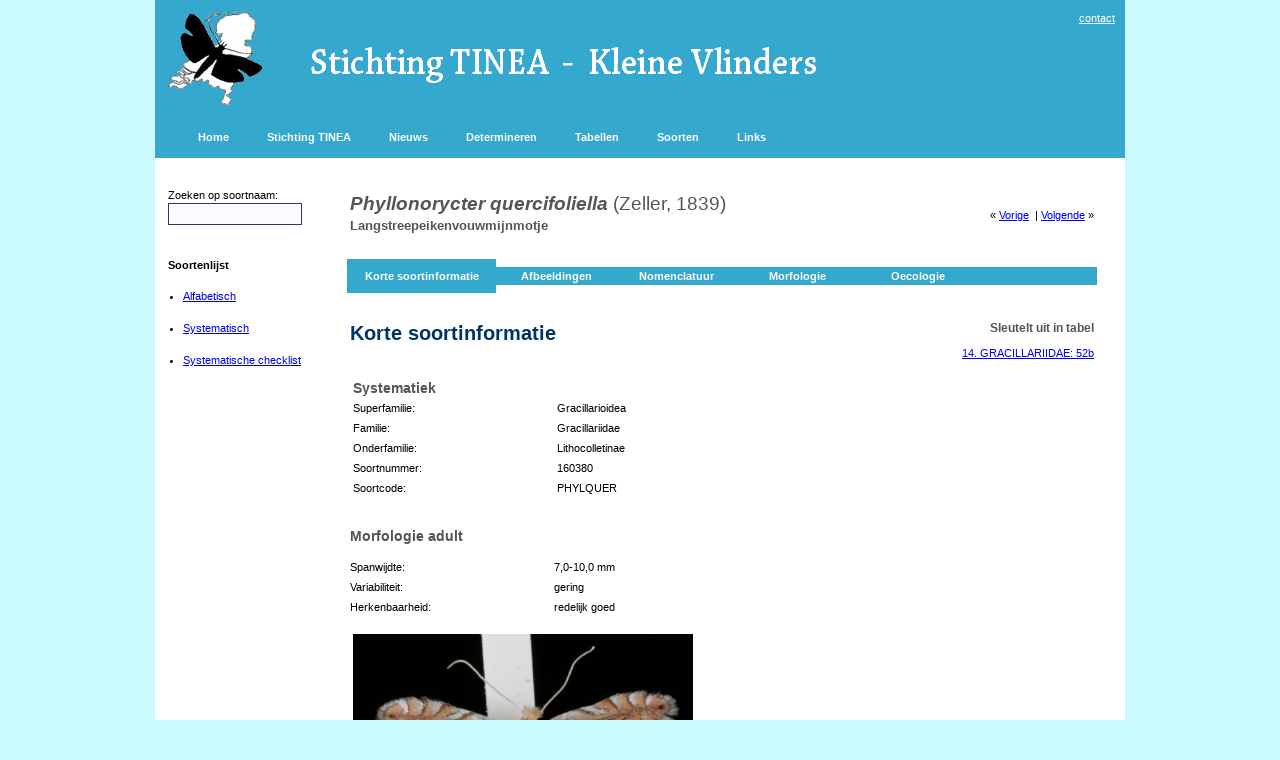

--- FILE ---
content_type: text/html; charset=utf-8
request_url: https://www.kleinevlinders.nl/soorten.aspx?p=3&s=160380
body_size: 7180
content:


<!DOCTYPE html PUBLIC "-//W3C//DTD HTML 4.01 Transitional//EN" "http://www.w3.org/TR/html4/loose.dtd">



<html dir="ltr">

<head><meta http-equiv="Content-Type" content="text/html; charset=utf-8" /><meta name="description" content="Website van Stichting TINEA, Faunistisch onderzoek aan Kleine Vlinders in Nederland." /><meta id="keywordsmetatag" name="keywords" content="Phyllonorycter quercifoliella (Zeller, 1839)" /><meta name="robots" content="index, follow" /><title>
	Phyllonorycter quercifoliella (Zeller, 1839) | Kleine Vlinders
</title>

	<li-nk rel="shortcut icon" href="/favicon.ico" type="image/x-icon">
	<link rel="stylesheet" type="text/css" href="site.css" />
	
	<style type="text/css">
	.style1master {
		border-collapse: collapse;
	}
	.style2master {
		background-color:#35A8CE;
	}
	.style5master {
		background-color: #C0C0C0;
	}
	.style6 {
	font-family: Verdana;
	font-size: x-small;
}
	.style7 {
	color: #FFFFFF;
}
    td.speciesdescription > b {color: #000000;}
    
	</style>
	
</head>

<body leftmargin="0" topmargin="0" marginwidth="0" marginheight="0" style="background-color:#CBFAFE;">
	<form method="post" action="./soorten.aspx?p=3&amp;s=160380" id="form123">
<div class="aspNetHidden">
<input type="hidden" name="__EVENTTARGET" id="__EVENTTARGET" value="" />
<input type="hidden" name="__EVENTARGUMENT" id="__EVENTARGUMENT" value="" />
<input type="hidden" name="__LASTFOCUS" id="__LASTFOCUS" value="" />
<input type="hidden" name="__VIEWSTATE" id="__VIEWSTATE" value="/wEPDwUKMTAxNjM0NjEzNWQYAQUVY3RsMDAkbWFpbiRNdWx0aVZpZXcxDw9kAgNkz9ZdoQGjYskh3oRQZTs7p1pkh6o=" />
</div>

<script type="text/javascript">
//<![CDATA[
var theForm = document.forms['form123'];
if (!theForm) {
    theForm = document.form123;
}
function __doPostBack(eventTarget, eventArgument) {
    if (!theForm.onsubmit || (theForm.onsubmit() != false)) {
        theForm.__EVENTTARGET.value = eventTarget;
        theForm.__EVENTARGUMENT.value = eventArgument;
        theForm.submit();
    }
}
//]]>
</script>


<script src="/WebResource.axd?d=wiACfoTy8pQUXJe2DxcUDhmwFMCBXb4KaA6PCkDzDrYFKhwor4hxfqo0D3UbPrbPx4-0CmhLVizZc6FEFgSEQk6OnXY1&amp;t=638901608248157332" type="text/javascript"></script>


<script src="/ScriptResource.axd?d=1R_7e0WVTBiGP5m8Ee1GgETKRXyeVG9hViz1dVKZQKvSS9XEKKXKZZ0GsK8FCCZ_1JEtI2kUPzjMHuakOkfp3dxD6gjpAF-rVA0izrgXSYUdM-CSxNbQY7wV7BRZO3S16t4IeBTKCKw_SeyvF6lgiyQDn3t3z8he7A8Dz7jl5QULvGqJ0&amp;t=5c0e0825" type="text/javascript"></script>
<script type="text/javascript">
//<![CDATA[
if (typeof(Sys) === 'undefined') throw new Error('ASP.NET Ajax client-side framework failed to load.');
//]]>
</script>

<script src="/ScriptResource.axd?d=8wTjhzbpy9HXg_vY4lX1hEDkYcUMxCoBntqrk_xWOltXqtDLkzu46MAjCy4MgK4JQdgRT_uifyTesdqXC7OorDitlqeCq8YhwYBFk70LyhAFCkQnIiYAprBsM70F_V2kzd3zwQxvvO8wXlw5vRkz34a4Lj2afX1RZArfU4d7Zw8L4Eo30&amp;t=5c0e0825" type="text/javascript"></script>
<script src="/ScriptResource.axd?d=6TIYnLpdNIaKiW8PMtOvq9na0ZJhM4sOVgQAlkOXY1GCrrDdpboMMJwBwKJesMlZUlryohZJdeLqcY99jCrc31GzkMMy7JHLUm8jexlwaOHlt5da9FWaDa9BNBXAwp5B7uuubU56s5eAnnEZ59QJ72aWyxruGDSCTLC057xSKwEJ2Kxl724kfVOD0afZ7K4vjYFPJA2&amp;t=5c0e0825" type="text/javascript"></script>
<script type="text/javascript">
//<![CDATA[
Sys.Services._ProfileService.DefaultWebServicePath = 'Profile_JSON_AppService.axd';
Sys.Services._AuthenticationService.DefaultWebServicePath = 'Authentication_JSON_AppService.axd';
//]]>
</script>

<div class="aspNetHidden">

	<input type="hidden" name="__VIEWSTATEGENERATOR" id="__VIEWSTATEGENERATOR" value="2503CCDB" />
	<input type="hidden" name="__EVENTVALIDATION" id="__EVENTVALIDATION" value="/wEdAAXTxpl9EbQpZy4GV0KdS5a4/v6i77GfmfKyOL50UUfTK6F12KDjcXRaSmBPrysPRG+zJ8kb6gTqo3ZH7pWv1pHwOxKPzYTJTB755UYMvm5RmA83UOH4551yX/HETeRqQdVJN1ZT" />
</div>	

	<script type="text/javascript">
//<![CDATA[
Sys.WebForms.PageRequestManager._initialize('ctl00$ScriptManager1', 'form123', [], [], [], 90, 'ctl00');
//]]>
</script>


	<table width="970" align="center" class="style1master" bgcolor="white" cellspacing="0" cellpadding="10">
		
		<tr align="left" class="style2master" >
			<td align="left" valign="top">
			<div id="titelidid">
				<a href="index.aspx">
				<img src="/images/tinealogo.gif" width="100" height="96" style="float: left"></a></div>
			</td>
			<td align="left" valign="top">
				<div align="right">
					<a href="contact.aspx"><font color="white">contact</font></a>
				</div>
				<div style="position: relative; width: 602px; height: 52px; z-index: 1; left: -37px; top: 14px;" align="left" id="layer1">
					<img src="/images/kleinevlinders.gif" width="600" height="50">
				</div>
			</td>
		</tr>
		
		<tr align="left" class="style2master">
			<td colspan="2">
			
				<table style="width: 100%" class="style6">
					<tr>
						<td>
							<div id="menuhorizontaal">
								<ul>
									<li><a href="/index.aspx">Home</a></li>
									<li><a href="/over.aspx"><span id="menu_MenuItem1">Stichting TINEA</span></a></li>
									<li><a href="/nieuws.aspx"><span id="menu_MenuItem2">Nieuws</span></a></li>
									<li><a href="/termen.aspx"><span id="menu_Menuitem4">Determineren</span></a></li>
									<li><a href="/tabellen.aspx"><span id="menu_MenuItem5">Tabellen</span></a></li>
									<li><a href="/soorten.aspx"><span id="menu_MenuItem6">Soorten</span></a></li>
									<li><a href="/links.aspx"><span id="menu_MenuItem7">Links</span></a></li>
								</ul>
							</div>
						</td>
					</tr>
				</table>
			
			</td>
		</tr>
		
	
		<tr align="left">
			<td colspan="2">
				<table>
					<tr>
						<td align="left" colspan="1" valign="top" style="width: 175px">
							
<font size="6pt">&nbsp;<br/></font>
	<span id="links_lbzoeken">Zoeken op soortnaam:</span>
	<br/>
	<input name="ctl00$links$zoekBox" type="text" onchange="javascript:setTimeout(&#39;__doPostBack(\&#39;ctl00$links$zoekBox\&#39;,\&#39;\&#39;)&#39;, 0)" onkeypress="if (WebForm_TextBoxKeyHandler(event) == false) return false;" id="links_zoekBox" />
	<br/><br/><br/>
	<strong><span id="links_lbsoortenlijst">Soortenlijst</span></strong>

    <ul style="padding:0px; margin:15px;">

    <li><a href="/soorten.aspx?p=1"><span id="links_lbalfabetisch">Alfabetisch</span>
    </a><br/>&nbsp;</li>

    <li><a href="/soorten.aspx?p=2"><span id="links_lbsystematisch">Systematisch</span></a><br/>&nbsp;</li>

    <li><a href="\checklist2020.pdf" target="_blank" title="download TINEA Checklist 2020">Systematische checklist</a><br/>&nbsp;</li>

    </ul>

    <br/>

						</td>
						<td align="left" colspan="1" valign="top" width="600px">
							

	
		<table style="width: 100%">
			<tr>
				<td valign="top" height="10px">
				<p style="color:#555555; font-weight: bold; font-size: 19px; letter-spacing:1px; font-family: Verdana, Arial; text-decoration: none; letter-spacing:0px; line-height:22px; color:003366"><i>
				<span id="main_lbWetnaam">Phyllonorycter quercifoliella</span></i>
				<font style="font-weight: normal;"><span id="main_lbAuteur">(Zeller, 1839)</span></font>
				<br/>
				<span style="font-size: 13px;"><span id="main_lbNlNaam">Langstreepeikenvouwmijnmotje</span>&nbsp;</span>
				</p>
				</td>
				<td align="right" valign="middle">
				<span id="main_lbVorigeSoort">&laquo;&nbsp;<a title='Phyllonorycter heegeriella' href=soorten.aspx?p=3&s=160350>Vorige</a></span>
				<span id="main_lbVolgendeSoort">&nbsp;|&nbsp;<a title='Phyllonorycter messaniella' href=soorten.aspx?p=3&s=160390>Volgende</a>&nbsp;&raquo;</span>
                </td>			
            </tr>
		</table>

        <?xml version="1.0" encoding="utf-8"?><script type="text/javascript">
      
      var CurrentTabblad = 1;
    function tabshow(tabid, element) {
        if (document.getElementById("soortTab0").innerHTML == "") {
          document.getElementById("soortTab0").innerHTML = document.getElementById("soortinformatie").innerHTML;
        }
        document.getElementById("soortinformatie").innerHTML = document.getElementById(tabid).innerHTML;
        
        var tbb = document.getElementById("tabbladb" + CurrentTabblad);
        tbb.style.backgroundColor = "#FFFFFF";
        var tbb = document.getElementById("tabbladb" + element);
        tbb.style.backgroundColor = "#35A8CE";
        var tbb = document.getElementById("tabblado" + CurrentTabblad);
        tbb.style.backgroundColor = "#FFFFFF";
        var tbb = document.getElementById("tabblado" + element);
        tbb.style.backgroundColor = "#35A8CE";

        CurrentTabblad = element;
}
    
  </script><table width="750px" border="0" style="border-collapse: collapse;"><tr><td align="center" width="150px" id="tabbladb1" height="6px" style="background-color: #35A8CE;"></td><td align="center" width="120px" id="tabbladb2" height="6px" style="background-color: #FFFFFF;"></td><td align="center" width="120px" id="tabbladb3" height="6px" style="background-color: #FFFFFF;"></td><td align="center" width="120px" id="tabbladb4" height="6px" style="background-color: #FFFFFF;"></td><td align="center" width="120px" id="tabbladb5" height="6px" style="background-color: #FFFFFF;"></td><td align="center" width="120px" id="tabbladb6" height="6px" style="background-color: #FFFFFF;"></td></tr><tr style="background-color: #35A8CE;"><td align="center" width="150px" id="tabblad1" style="background-color: #35A8CE;"><a href="#" onclick="tabshow('soortTab0', '1');" style="text-decoration: none; color: #FFFFFF; font-weight: bold;">
          Korte soortinformatie
        </a></td><td align="center" width="120px" id="tabblad2" style="background-color: #35A8CE;"><a href="#" onclick="tabshow('soortTab1', '2');" style="text-decoration: none; color: #FFFFFF; font-weight: bold;">
          Afbeeldingen
      </a></td><td align="center" width="120px" id="tabblad3" style="background-color: #35A8CE;"><a href="#" onclick="tabshow('soortTab2', '3');" style="text-decoration: none; color: #FFFFFF; font-weight: bold;">
          Nomenclatuur
      </a></td><td align="center" width="120px" id="tabblad4" style="background-color: #35A8CE;"><a href="#" onclick="tabshow('soortTab3', '4');" style="text-decoration: none; color: #FFFFFF; font-weight: bold;">
          Morfologie
      </a></td><td align="center" width="120px" id="tabblad5" style="background-color: #35A8CE;"><a href="#" onclick="tabshow('soortTab4', '5');" style="text-decoration: none; color: #FFFFFF; font-weight: bold;">
          Oecologie
      </a></td><td align="center" width="120px" id="tabblad6" style="background-color: #35A8CE;"></td></tr><tr><td align="center" width="150px" id="tabblado1" height="6px" style="background-color: #35A8CE;"></td><td align="center" width="120px" id="tabblado2" height="6px" style="background-color: #FFFFFF;"></td><td align="center" width="120px" id="tabblado3" height="6px" style="background-color: #FFFFFF;"></td><td align="center" width="120px" id="tabblado4" height="6px" style="background-color: #FFFFFF;"></td><td align="center" width="120px" id="tabblado5" height="6px" style="background-color: #FFFFFF;"></td><td align="center" width="120px" id="tabblado6" height="6px" style="background-color: #FFFFFF;"></td></tr></table><br /><div id="soortinformatie"><table width="750px"><tr><td><h1>Korte soortinformatie</h1><table width="500px"><tr><td width="200" valign="top" height="8px"></td><td></td></tr><tr><td width="200" valign="top" colspan="2"><h2>Systematiek</h2></td></tr><tr><td width="200" valign="top">Superfamilie:</td><td>Gracillarioidea</td></tr><tr><td width="200" valign="top">Familie:</td><td>Gracillariidae</td></tr><tr><td width="200" valign="top">Onderfamilie:</td><td>Lithocolletinae</td></tr><tr><td width="200" valign="top">Soortnummer:</td><td>160380</td></tr><tr><td width="200" valign="top">Soortcode:</td><td>PHYLQUER</td></tr></table></td><td width="250px" valign="top" align="right"><h3>Sleutelt uit in tabel</h3> <p><a title='klik hier om naar dit couplet in de tabel te gaan' href='tabellen.aspx?t=14#52'>14. GRACILLARIIDAE: 52b</a><br /></p></td></tr></table><table width="750px"><tr><td width="200" valign="top" height="8px"></td><td></td></tr><tr><td width="200" valign="top" colspan="2"><h2>Morfologie adult</h2></td></tr><tr><td width="200" valign="top" height="8px"></td><td></td></tr><tr><td width="200" valign="top">Spanwijdte:</td><td>7,0-10,0 mm</td></tr><tr><td width="200" valign="top">Variabiliteit:</td><td>gering</td></tr><tr><td width="200" valign="top">Herkenbaarheid:</td><td>redelijk goed</td></tr><tr><td width="200" valign="top" height="8px"></td><td></td></tr><tr><td colspan="2"><table><tr valign=top><td><img src='/media/foto/160380.jpg' width='340' height='212' /><br/><font class='onderschrift'>&copy; Stichting Tinea</font></td></tr></table></td></tr><tr><td width="200" valign="top" height="8px"></td><td></td></tr><tr><td width="200" valign="top" height="8px"></td><td></td></tr><tr><td width="200" valign="top" colspan="2"><h2>Oecologie rups</h2></td></tr><tr><td width="200" valign="top">Voedsel:</td><td valign="top">monofaag op eikensoorten (<i>Quercus</i> spp.)</td></tr><tr><td width="200" valign="top"></td><td valign="top">o.a. zomereik (<i>Quercus robur</i>)</td></tr><tr><td width="200" valign="top"></td><td valign="top">blad</td></tr><tr><td width="200" valign="top">Levenswijze:</td><td valign="top">vouwmijn</td></tr><tr><td width="200" valign="top" height="8px"></td><td></td></tr><tr><td width="200" valign="top" colspan="2"><h2>Oecologie (aantallen)</h2></td></tr><tr><td width="200" valign="top">Oecologische status:</td><td>standvlinder</td></tr><tr><td width="200" valign="top">Verspreidingskaart:</td><td><a target='_blank' title='In de NDFF Verspreidingsatlas kunt u kaarten maken met verschillende jaargrenzen en achtergronden' href='https://www.verspreidingsatlas.nl/T160380'>Kaart in de NDFF Verspreidingsatlas</a></td></tr><tr><td width="200" valign="top">Vliegtijd adult:</td><td>eind IV-half X</td></tr></table></div><div id="soortTab0" style="visibility:hidden;display:none;height=10px;top=5px;position=absolute;"></div><div id="soortTab1" style="visibility:hidden;display:none;height=10px;top=5px;position=absolute;"><h1>Afbeeldingen</h1><img alt="Phyllonorycter quercifoliella" title="Phyllonorycter quercifoliella" src='/media/foto/160380.jpg' /><br />Adult. &copy; Stichting Tinea<br /><br /></div><div id="soortTab2" style="visibility:hidden;display:none;height=10px;top=5px;position=absolute;"><h1>Nomenclatuur</h1><table width="750px"><tr><td width="750" valign="top"><b>Sinds 1851 in Nederland gebruikte wetenschappelijke namen</b></td></tr><tr><td valign="top">De Graaf 1851: 49, nr. 845 <i>Lithocolletis quercifoliella</i> FR.<br/>De Graaf & Snellen 1866: 393, Tineina nr. 290 <i>Lithocolletis quercifoliella</i> Zell.<br/>Snellen 1882: 912, <i>Lithocolletis quercifoliella</i> Zell.<br/>Lycklama à Nijeholt 1927: 25, nr. 4164 <i>Lithocolletis quercifoliella</i> Z.<br/>Lempke 1976: 18, <i>Phyllonorycter quercifoliella</i> (Zeller, 1839)<br/>Kuchlein 1993: 203, nr. 217 <i>Phyllonorycter quercifoliella</i> (Zell., 1839)<br/>Kuchlein & De Vos 1999: 41, nr. 0264 <i>Phyllonorycter quercifoliella</i> (Zeller, 1839)<br/>Kuchlein & Bot 2010: 34, nr. 160380 <i>Phyllonorycter quercifoliella</i> (Zeller, 1839)<br/></td></tr><tr><td width="200" valign="top" height="8px"></td><td></td></tr></table></div><div id="soortTab3" style="visibility:hidden;display:none;height=10px;top=5px;position=absolute;"><h1>Morfologie</h1><table width="750px"></table></div><div id="soortTab4" style="visibility:hidden;display:none;height=10px;top=5px;position=absolute;"><h1>Oecologie</h1><table width="750px"><tr><td width="200" valign="top" height="8px"></td><td></td></tr><tr><td width="200" valign="top" colspan="2"><h2>Geografische verspreiding</h2></td></tr><tr><td width="200" valign="top" height="8px"></td><td></td></tr><tr><td width="200" valign="top" colspan="2"><b>Nederland</b></td></tr><tr><td valign="top">Voor het eerst uit ons land gemeld door De Graaf (1851: 49). Daarbij wordt opgemerkt dat De Graaf zelf <i>P. quercifoliella</i> op meerdere locaties had gevonden, met name bij Wassenaar (ZH). Jaartallen worden niet vermeld. De locatie Wassenaar wordt herhaald in De Graaf & Snellen (1866: 393), wat als een bevestiging kan worden beschouwd. H.W. de Graaf en zijn beide broers hebben in de periode 1836-1851 in ons land vlinders geÃ¯nventariseerd, hoofdzakelijk in de provincie Zuid-Holland (De Graaf 1851: 52), maar daarbij zal pas in de latere jaren aandacht aan de micro's zijn geschonken. In Naturalis bevindt zich een vlinder uit een wat latere periode met een van een jaartal voorzien etiket (1863), afkomstig uit Overveen (NH).</td></tr><tr><td width="200" valign="top" height="8px"></td><td></td></tr><tr><td valign="top"><iframe width='750' height='450' scrolling='no' frameborder='0' src='https://www.verspreidingsatlas.nl/verspreidingskaart.aspx?soortcode=5160380'></iframe><br />
	    [<a target='_blank' title='In de NDFF Verspreidingsatlas kunt u kaarten maken met verschillende jaargrenzen en achtergronden' href='https://www.verspreidingsatlas.nl/T160380'>Kaart in de NDFF Verspreidingsatlas</a>]
          </td></tr><tr><td width="200" valign="top" height="8px"></td><td></td></tr><tr><td width="200" valign="top" colspan="2"><b>Noordwest-Europa</b></td></tr><tr><td valign="top"><img src='\kaarten-nw-europa\160380.jpg' /><br /><a target='_blank' href='\kaarten-nw-europa\160380.pdf'>[download kaart als pdf]</a></td></tr></table></div><div id="soortTab5" style="visibility:hidden;display:none;height=10px;top=5px;position=absolute;"><h1>Literatuur</h1><table width="750px"></table></div>

	


						</td>
					</tr>
				</table>
			</td>
		</tr>

		
		<tr>
			<td class="style2master" align="left" colspan="2" width="100%">
				 <table width="100%">
				  <tr>
				  	<td>
				  		<p class="style7">&copy;&nbsp;2026&nbsp;<span id="stichtingtinea">Stichting TINEA</span></p>
					</td>
				   <td>
					
						<p>&nbsp;</p>
					
				   </td><td align="right" width="*">
			        <select name="ctl00$DropDownLanguage" onchange="javascript:setTimeout(&#39;__doPostBack(\&#39;ctl00$DropDownLanguage\&#39;,\&#39;\&#39;)&#39;, 0)" id="DropDownLanguage" style="font-size:Smaller;height:18px;">
	<option selected="selected" value="nl">Nederlands</option>
	<option value="en">English</option>

</select>
			       </td>
				  </tr>
				 </table>
			</td>
		</tr>

		<tr>
			<td class="style5master" align="center" colspan="2">
				
				
				<span id="adminfooter"></span>
			</td>
		</tr>
		
	</table>

	</form>		
</body>

</html>